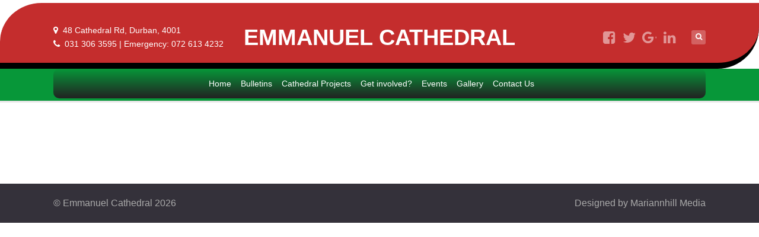

--- FILE ---
content_type: application/javascript
request_url: https://emmanuelcathedral.org.za/wp-content/themes/forgiven/js/jquery.main.js?ver=1.0
body_size: 3113
content:
// page init
jQuery(document).ready(function($) {



	/***************** SERMON TABS ******************/

	if ($('#fg-sermon-player-blocks').length){
		// var player = new MediaElementPlayer('#player');
		$('.fg-sermon-button').click(function(e){
			e.preventDefault();
			var thisTabData = $(this).attr('data');
			$('.fg-sermon-button').removeClass('active');
			$(this).addClass('active');
			$('.fg-sermon-block').removeClass('active');
			$('.fg-sermon-block.'+thisTabData).addClass('active');

			if ( !$('.fg-sermon-block.video').hasClass('active') ){
				var src = $('.fg-sermon-block.video iframe').attr('src');
				$('.fg-sermon-block.video iframe').attr('src', '');
				$('.fg-sermon-block.video iframe').attr('src', src);
			}

			if ( !$('.fg-sermon-block.audio').hasClass('active') ){
				$('.fg-sermon-block.audio .mejs-pause').trigger('click');
			}

		});
	}



	/***************** COUNTDOWN ******************/
	if($('#event-countdown').length) {

		var months = ['January', 'February', 'March', 'April', 'May', 'June', 'July', 'August', 'September', 'October', 'November', 'December'];

        var austDay = new Date();
        var date_str = $('#event-countdown .countdown-date').text().replace(',', '').split(' ');

        var month_str = date_str[0];
        for(i=0;i<months.length;i++) {
            if(months[i] == month_str) {
                var austMonth = i;
            }
        }

        var austDate = parseInt(date_str[1]);
        var austYear = parseInt(date_str[2]);
        var austHours = parseInt(date_str[3]);
        var austMinutes = parseInt(date_str[4]);
        var currentTimezone = $('.hidden-timezone').html();

        austDay = new Date(austYear, austMonth, austDate, austHours, austMinutes);
        $('#event-countdown .countdown-date').countdown({until: austDay, timezone: currentTimezone, format: 'dhmS'});

    }



	/***************** AJAX SPINNER ******************/

	$.fn.spin.presets.forgiven = {
	  lines: 11, // The number of lines to draw
	  length: 3, // The length of each line
	  width: 7, // The line thickness
	  radius: 15, // The radius of the inner circle
	  corners: 1, // Corner roundness (0..1)
	  rotate: 0, // The rotation offset
	  direction: 1, // 1: clockwise, -1: counterclockwise
	  color: '#aaa', // #rgb or #rrggbb or array of colors
	  speed: 1, // Rounds per second
	  trail: 60, // Afterglow percentage
	  shadow: false, // Whether to render a shadow
	  hwaccel: false, // Whether to use hardware acceleration
	  className: 'spinner', // The CSS class to assign to the spinner
	  zIndex: 2e9, // The z-index (defaults to 2000000000)
	  top: 'auto', // Top position relative to parent in px
	  left: 'auto' // Left position relative to parent in px
	}

	if ($('.spinner').length){
		$('.spinner').spin('forgiven');
	}



	/***************** STICKY NAV ******************/

	nav = $('nav.full');
	boxed = $('.boxed');
	headerHeight = $('#header').height();

	if (boxed.length){
		headerHeight = headerHeight + 40;
	}

	if (nav.length && sticky_nav){
		$(window).scroll(function() {

			if($(window).scrollTop() >= headerHeight) {
				nav.addClass('fixed');
				$('body').addClass('sticky-nav');
			} else {
				nav.removeClass('fixed');
				$('body').removeClass('sticky-nav');
			}

		});
	}




	/***************** CTA HOVER FIX ******************/

	$('#ctas article').hover(function(){
		$(this).addClass('hovered');
	},function(){
		$(this).removeClass('hovered');
	});

	$('#ctas article').click(function(){
		$('#ctas article').removeClass('hovered');
		$(this).addClass('hovered');
	});





	/***************** AJAX FUNCTIONS ******************/

	if ($('.ajax-wrapper').length){
		$('.ajax-wrapper').each(function(){
			var thisContent = this.id;
			if (thisContent == 'schedule-block'){
				var event_category = $('.schedule-category').html();
				if (!event_category){ event_category = 0; }
				$(this).load(templateDir+'/ajax/'+thisContent+'.php',{'category':event_category},function(response, status, xhr){

				});
			} else {
				$(this).load(templateDir+'/ajax/'+thisContent+'.php',function(response, status, xhr){

				});
			}
		});
	}

	if ($('#schedule-block')){

		var currentlyLoadingSchedule = false;

		$('.fg-schedule-week-change').click(function(e){

			e.preventDefault();

			if (!currentlyLoadingSchedule){

				var event_category = $('.schedule-category').html();
				if (!event_category){ event_category = 0; }

				currentlyLoadingSchedule = true;
				$('#schedule-block').html('<div class="spinner"></div>');
				$('.spinner').spin('forgiven');

				var weekToLoad = $(this).attr('data');

				$('#schedule-block').load(templateDir+'/ajax/schedule-block.php',{'first_day':weekToLoad,'category':event_category},function(response, status, xhr){
					var firstDay = new Date(weekToLoad);
					var nextWeek = new Date(firstDay.getTime() + 7 * 24 * 60 * 60 * 1000);
					var lastWeek = new Date(firstDay.getTime() - 7 * 24 * 60 * 60 * 1000);

					lastWeekYear = lastWeek.getFullYear();
					lastWeekDay = lastWeek.getDate();
					lastWeekMonth = lastWeek.getMonth() + 1;

					nextWeekYear = nextWeek.getFullYear();
					nextWeekDay = nextWeek.getDate();
					nextWeekMonth = nextWeek.getMonth() + 1;

					$('.fg-schedule-prev-week').attr('data',lastWeekYear+'/'+lastWeekMonth+'/'+lastWeekDay);
					$('.fg-schedule-next-week').attr('data',nextWeekYear+'/'+nextWeekMonth+'/'+nextWeekDay);
					currentlyLoadingSchedule = false;
				});
			}

		})
	}


	/***************** PARALLAX SECTIONS ******************/

	var $window = $(window);
	var windowHeight = $window.height();

	$window.resize(function () {
		windowHeight = $window.height();
	});

	$.fn.parallax = function(xpos, speedFactor, outerHeight) {
		var $this = $(this);
		var getHeight;
		var firstTop;
		var paddingTop = 0;

		//get the starting position of each element to have parallax applied to it
		$this.each(function(){
		    firstTop = $this.offset().top;
		});

		$window.resize(function () {
			$this.each(function(){
		  	    firstTop = $this.offset().top;
			});
		});

		$window.load(function(){
			$this.each(function(){
		  	    firstTop = $this.offset().top;
			});
		});

		$window.scroll(function(){
			$this.each(function(){
				firstTop = $this.offset().top;
			});
		});

		getHeight = function(jqo) {
			return jqo.outerHeight(true);
		};


		// setup defaults if arguments aren't specified
		if (arguments.length < 1 || xpos === null) xpos = "50%";
		if (arguments.length < 2 || speedFactor === null) speedFactor = 0.1;
		if (arguments.length < 3 || outerHeight === null) outerHeight = true;

		// function to be called whenever the window is scrolled or resized
		function update(){
			var pos = $window.scrollTop();

			$this.each(function(){
				var $element = $(this);
				var top = $element.offset().top;
				var height = getHeight($element);
				// Check if totally above or totally below viewport
				if (top + height < pos || top > pos + windowHeight) {
					return;
				}

				$this.css('backgroundPosition', xpos + " " + Math.round((firstTop - pos) * speedFactor) + "px");
			});
		}

		$window.bind('scroll', update).resize(update);
		update();
	};

	if ($('.parallax-zone').length){
		$('.parallax-zone').each(function(){
			var $id = $(this).attr('id');
			$('#'+$id + ".parallax-zone").parallax("50%", 0.4);
		});

    }



	/***************** MOBILE NAVIGATION ******************/

	$('ul#mobileNav').slicknav({
		label: '',
		duration: 400,
		easingOpen: "easeOutExpo", //available with jQuery UI
		easingClose: "easeOutExpo",
		prependTo:'#mobileSlickNav'
	});



	/***************** SEARCH BUTTON/FIELD ******************/

	$('.social-search .search').on('click',function(){
		$(this).addClass("active");
		$(this).parent().find('a.social').hide();
		setTimeout(function(){
			$(this).find('.social-search form input[type=text]').focus();
		},200);
	});

	$(document).click(function() {
	    $(".social-search .search").removeClass("active");
		setTimeout(function(){
			$(".social-search .search").parent().find('a.social').fadeIn(500);
		},200);
	});
	$(".social-search .search").click(function(e) {
	    e.stopPropagation();
	    return false;
	});
	$(".social-search .search input[type=submit]").click(function() {
		$(this).parent().submit();
	    return false;
	});

	$(document).on('focusin', '.field', function() {
		if(this.title==this.value) {
			this.value = '';
		}
	}).on('focusout', '.field', function(){
		if(this.value=='') {
			this.value = this.title;
		}
	});


    /***************** FITVIDS ******************/

    $('.page-content').fitVids();



    /***************** GALLERIES ON-RESIZE ******************/

    if (jQuery('.Collage').length){
    	var resizeTimer = null;
		$(window).bind('resize', function() {
		    $('.Collage .Image_Wrapper').css("opacity", 0);
		    if (resizeTimer) clearTimeout(resizeTimer);
		    resizeTimer = setTimeout(initCarousels, 400);
		});
	}



	/***************** INITIATE SLIDERS ******************/

	$(window).on('load', function(){
    	initCarousels();
    });



});

function initCarousels() {



	/***************** TWEETS SLIDER ******************/

	if (jQuery('.tweets-carousel').length){

		jQuery('.tweets-carousel').carouFredSel({
			auto: false,
			width: 1440,
			height: 'variable',
		    responsive: true,
		    items: {
		        visible: 1,
		        width: 1440,
		    },
		    scroll: {
		    	duration: 700,
		    	easing: 'easeInOutExpo'
		    },
		    onCreate: function(){
				jQuery('#recent-tweets').animate({'opacity':1},200);
		    }
		});

		jQuery('.tweets-carousel').on('mouseenter', function(){
			jQuery('.tweets-carousel').trigger('pause');
		}).on('mouseleave', function(){
			jQuery('.tweets-carousel').trigger('play');
		});
		jQuery('#recent-tweets .btn-prev').on('click', function(){
			jQuery('.tweets-carousel').trigger('prev', 1);
			return false;
		});
		jQuery('#recent-tweets .btn-next').on('click', function(){
			jQuery('.tweets-carousel').trigger('next', 1);
			return false;
		});
		jQuery('#recent-tweets .btn-next').on('click', function(){
			jQuery('.tweets-carousel').trigger('next', 1);
			return false;
		});

	}




}